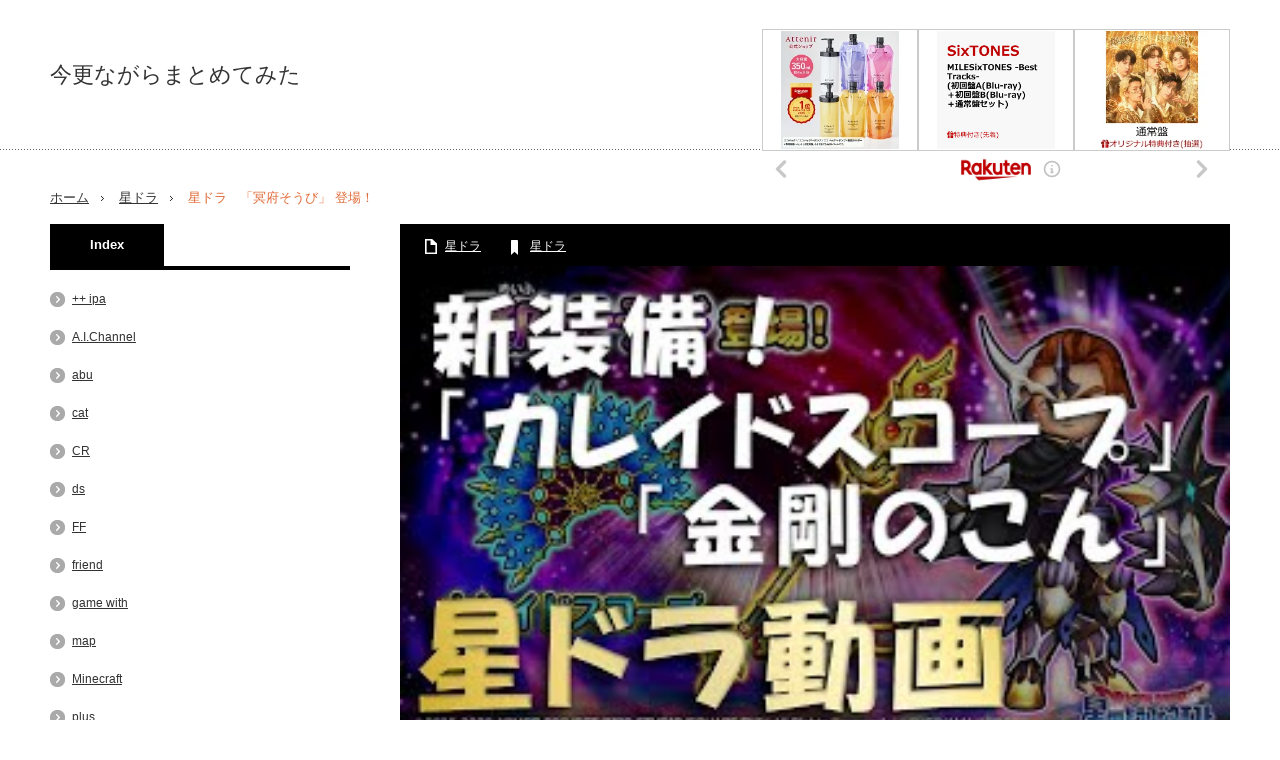

--- FILE ---
content_type: text/html; charset=UTF-8
request_url: https://twittertubu.com/17321.html
body_size: 13151
content:
<!DOCTYPE html>
<html class="pc" lang="ja">
<head>
<meta charset="UTF-8">
<!--[if IE]><meta http-equiv="X-UA-Compatible" content="IE=edge,chrome=1"><![endif]-->
<meta name="viewport" content="width=device-width,initial-scale=1.0">
<title>星ドラ　「冥府そうび」 登場！ | 今更ながらまとめてみた</title>
<meta name="description" content="https://www.youtube.com/embed/ksD_8VXWg-0冥府そうびの登場です！ 防具の性能が気になりますね！ ーーーーーーーーーーーーーーーーーーーーーーーーー いつも「よしゅまる」動画を見...関連ツイート...">
<link rel="pingback" href="https://twittertubu.com/wp/xmlrpc.php">

<!-- All in One SEO Pack 2.12 by Michael Torbert of Semper Fi Web Design[237,273] -->
<link rel="canonical" href="https://twittertubu.com/17321.html" />
<!-- /all in one seo pack -->
<link rel='dns-prefetch' href='//webfonts.xserver.jp' />
<link rel='dns-prefetch' href='//s.w.org' />
<link rel="alternate" type="application/rss+xml" title="今更ながらまとめてみた &raquo; フィード" href="https://twittertubu.com/feed" />
<link rel="alternate" type="application/rss+xml" title="今更ながらまとめてみた &raquo; コメントフィード" href="https://twittertubu.com/comments/feed" />
<link rel="alternate" type="application/rss+xml" title="今更ながらまとめてみた &raquo; 星ドラ　「冥府そうび」 登場！ のコメントのフィード" href="https://twittertubu.com/17321.html/feed" />
		<script type="text/javascript">
			window._wpemojiSettings = {"baseUrl":"https:\/\/s.w.org\/images\/core\/emoji\/11\/72x72\/","ext":".png","svgUrl":"https:\/\/s.w.org\/images\/core\/emoji\/11\/svg\/","svgExt":".svg","source":{"concatemoji":"https:\/\/twittertubu.com\/wp\/wp-includes\/js\/wp-emoji-release.min.js?ver=4.9.26"}};
			!function(e,a,t){var n,r,o,i=a.createElement("canvas"),p=i.getContext&&i.getContext("2d");function s(e,t){var a=String.fromCharCode;p.clearRect(0,0,i.width,i.height),p.fillText(a.apply(this,e),0,0);e=i.toDataURL();return p.clearRect(0,0,i.width,i.height),p.fillText(a.apply(this,t),0,0),e===i.toDataURL()}function c(e){var t=a.createElement("script");t.src=e,t.defer=t.type="text/javascript",a.getElementsByTagName("head")[0].appendChild(t)}for(o=Array("flag","emoji"),t.supports={everything:!0,everythingExceptFlag:!0},r=0;r<o.length;r++)t.supports[o[r]]=function(e){if(!p||!p.fillText)return!1;switch(p.textBaseline="top",p.font="600 32px Arial",e){case"flag":return s([55356,56826,55356,56819],[55356,56826,8203,55356,56819])?!1:!s([55356,57332,56128,56423,56128,56418,56128,56421,56128,56430,56128,56423,56128,56447],[55356,57332,8203,56128,56423,8203,56128,56418,8203,56128,56421,8203,56128,56430,8203,56128,56423,8203,56128,56447]);case"emoji":return!s([55358,56760,9792,65039],[55358,56760,8203,9792,65039])}return!1}(o[r]),t.supports.everything=t.supports.everything&&t.supports[o[r]],"flag"!==o[r]&&(t.supports.everythingExceptFlag=t.supports.everythingExceptFlag&&t.supports[o[r]]);t.supports.everythingExceptFlag=t.supports.everythingExceptFlag&&!t.supports.flag,t.DOMReady=!1,t.readyCallback=function(){t.DOMReady=!0},t.supports.everything||(n=function(){t.readyCallback()},a.addEventListener?(a.addEventListener("DOMContentLoaded",n,!1),e.addEventListener("load",n,!1)):(e.attachEvent("onload",n),a.attachEvent("onreadystatechange",function(){"complete"===a.readyState&&t.readyCallback()})),(n=t.source||{}).concatemoji?c(n.concatemoji):n.wpemoji&&n.twemoji&&(c(n.twemoji),c(n.wpemoji)))}(window,document,window._wpemojiSettings);
		</script>
		<style type="text/css">
img.wp-smiley,
img.emoji {
	display: inline !important;
	border: none !important;
	box-shadow: none !important;
	height: 1em !important;
	width: 1em !important;
	margin: 0 .07em !important;
	vertical-align: -0.1em !important;
	background: none !important;
	padding: 0 !important;
}
</style>
<link rel='stylesheet' id='style-css'  href='https://twittertubu.com/wp/wp-content/themes/innovate_hack_tcd025/style.css?ver=3.3' type='text/css' media='screen' />
<link rel='stylesheet' id='contact-form-7-css'  href='https://twittertubu.com/wp/wp-content/plugins/contact-form-7/includes/css/styles.css?ver=5.1.1' type='text/css' media='all' />
<script type='text/javascript' src='https://twittertubu.com/wp/wp-includes/js/jquery/jquery.js?ver=1.12.4'></script>
<script type='text/javascript' src='https://twittertubu.com/wp/wp-includes/js/jquery/jquery-migrate.min.js?ver=1.4.1'></script>
<script type='text/javascript' src='//webfonts.xserver.jp/js/xserver.js?ver=1.1.1'></script>
<link rel='https://api.w.org/' href='https://twittertubu.com/wp-json/' />
<link rel='shortlink' href='https://twittertubu.com/?p=17321' />
<link rel="alternate" type="application/json+oembed" href="https://twittertubu.com/wp-json/oembed/1.0/embed?url=https%3A%2F%2Ftwittertubu.com%2F17321.html" />
<link rel="alternate" type="text/xml+oembed" href="https://twittertubu.com/wp-json/oembed/1.0/embed?url=https%3A%2F%2Ftwittertubu.com%2F17321.html&#038;format=xml" />
<!-- Favicon Rotator -->
<!-- End Favicon Rotator -->

<script src="https://twittertubu.com/wp/wp-content/themes/innovate_hack_tcd025/js/modernizr.js?ver=3.3"></script>
<script src="https://twittertubu.com/wp/wp-content/themes/innovate_hack_tcd025/js/jscript.js?ver=3.3"></script>

<link rel="stylesheet" media="screen and (max-width:671px)" href="https://twittertubu.com/wp/wp-content/themes/innovate_hack_tcd025/responsive.css?ver=3.3">

<link rel="stylesheet" href="https://twittertubu.com/wp/wp-content/themes/innovate_hack_tcd025/japanese.css?ver=3.3">

<!--[if lt IE 9]>
<script src="https://twittertubu.com/wp/wp-content/themes/innovate_hack_tcd025/js/html5.js?ver=3.3"></script>
<![endif]-->

<style type="text/css">

body { font-size:14px; }


a:hover, #header_button li a:hover, #header_button li a.active, #header_menu li a:hover, #copyright_area a:hover, #bread_crumb .last, .styled_post_list1 li a:hover, .post_meta a:hover
 { color:#E06936; }

.design_date, #load_post a:hover, #header_category_list, #header_tag_list, #header_button li#category_button a:before, #header_button li#recommend_button a:before, #header_button li#tag_button a:before, #header_button li#misc_button a:before, #header_recommend_list a:before, #header_misc_list a:before,
 .pc #global_menu ul a:hover, .pc #global_menu ul ul a:hover, #post_list_tab li a:hover, #return_top a:hover, #wp-calendar td a:hover, #wp-calendar #prev a:hover, #wp-calendar #next a:hover, .widget_search #search-btn input:hover, .widget_search #searchsubmit:hover,
  #related_post .image:hover img, #submit_comment:hover, #post_pagination a:hover, #post_pagination p, .tcdw_category_list_widget a:hover, .mobile #global_menu ul a:hover, a.menu_button:hover, #load_post a:hover, #footer_social_link li a:hover, .author_info_link:hover, .author_info .author_social_link li.author_link a:hover
   { background-color:#E06936; }

#comment_textarea textarea:focus, #guest_info input:focus, .single_headline, #related_post .image:hover img, .post_list .image:hover img, .styled_post_list1 .image:hover img
 { border-color:#E06936; }


</style>




<style type="text/css"></style></head>
<body class="post-template-default single single-post postid-17321 single-format-standard">

 <!-- global menu -->
 
 <div id="header">
  <div id="header_inner">

   <!-- logo -->
   <div id='logo_text'>
<h1 id="logo"><a href="https://twittertubu.com/">今更ながらまとめてみた</a></h1>
</div>

   <!-- banner1 -->
         <div id="header_banner1">
         <script type="text/javascript">rakuten_design="slide";rakuten_affiliateId="08ce17cb.922e079c.08ce17ce.bcfdc88c";rakuten_items="ctsmatch";rakuten_genreId="0";rakuten_size="468x160";rakuten_target="_blank";rakuten_theme="gray";rakuten_border="off";rakuten_auto_mode="on";rakuten_genre_title="off";rakuten_recommend="on";rakuten_ts="1543563456542";</script><script type="text/javascript" src="https://xml.affiliate.rakuten.co.jp/widget/js/rakuten_widget.js"></script>       </div>
      
  </div><!-- END #header_inner -->
 </div><!-- END #header -->

 <!-- tagline -->
 <div id="header_bottom">
    <ul id="bread_crumb" class="clearfix">
 <li class="home"><a href="https://twittertubu.com/"><span>ホーム</span></a></li>

 <li><a href="https://twittertubu.com/category/%e6%98%9f%e3%83%89%e3%83%a9" rel="category tag">星ドラ</a></li>
 <li class="last">星ドラ　「冥府そうび」 登場！</li>

</ul>   </div>

 <div id="contents" class="clearfix">
<div id="main_col">

 <div id="main_contents" class="clearfix">

  
  <ul class="post_meta clearfix">
      <li class="post_category"><a href="https://twittertubu.com/category/%e6%98%9f%e3%83%89%e3%83%a9" rel="category tag">星ドラ</a></li>   <li class="post_tag"><a href="https://twittertubu.com/tag/%e6%98%9f%e3%83%89%e3%83%a9" rel="tag">星ドラ</a></li>        </ul>

  <div class="post_image"><img width="320" height="180" src="https://twittertubu.com/wp/wp-content/uploads/2020/07/mqdefault-192.jpg" class="attachment-size3 size-size3 wp-post-image" alt="" srcset="https://twittertubu.com/wp/wp-content/uploads/2020/07/mqdefault-192.jpg 320w, https://twittertubu.com/wp/wp-content/uploads/2020/07/mqdefault-192-300x169.jpg 300w" sizes="(max-width: 320px) 100vw, 320px" /></div>
  <h2 class="post_title">星ドラ　「冥府そうび」 登場！</h2>
  <div class="post_content clearfix">
  <!-- sns button top -->
      <div class="mb30">
<!--Type1-->

<div id="share_top1">

 

<div class="sns">
<ul class="type1 clearfix">
<!--Twitterボタン-->
<li class="twitter">
<a href="http://twitter.com/share?text=%E6%98%9F%E3%83%89%E3%83%A9%E3%80%80%E3%80%8C%E5%86%A5%E5%BA%9C%E3%81%9D%E3%81%86%E3%81%B3%E3%80%8D+%E7%99%BB%E5%A0%B4%EF%BC%81&url=https%3A%2F%2Ftwittertubu.com%2F17321.html&via=&tw_p=tweetbutton&related=" onclick="javascript:window.open(this.href, '', 'menubar=no,toolbar=no,resizable=yes,scrollbars=yes,height=400,width=600');return false;"><i class="icon-twitter"></i><span class="ttl">Tweet</span><span class="share-count"></span></a></li>

<!--Facebookボタン-->
<li class="facebook">
<a href="//www.facebook.com/sharer/sharer.php?u=https://twittertubu.com/17321.html&amp;t=%E6%98%9F%E3%83%89%E3%83%A9%E3%80%80%E3%80%8C%E5%86%A5%E5%BA%9C%E3%81%9D%E3%81%86%E3%81%B3%E3%80%8D+%E7%99%BB%E5%A0%B4%EF%BC%81" class="facebook-btn-icon-link" target="blank" rel="nofollow"><i class="icon-facebook"></i><span class="ttl">Share</span><span class="share-count"></span></a></li>

<!--Google+ボタン-->
<li class="googleplus">
<a href="https://plus.google.com/share?url=https%3A%2F%2Ftwittertubu.com%2F17321.html" onclick="javascript:window.open(this.href, '', 'menubar=no,toolbar=no,resizable=yes,scrollbars=yes,height=600,width=500');return false;"><i class="icon-google-plus"></i><span class="ttl">+1</span><span class="share-count"></span></a></li>

<!--Hatebuボタン-->
<li class="hatebu">
<a href="http://b.hatena.ne.jp/add?mode=confirm&url=https%3A%2F%2Ftwittertubu.com%2F17321.html" onclick="javascript:window.open(this.href, '', 'menubar=no,toolbar=no,resizable=yes,scrollbars=yes,height=400,width=510');return false;" ><i class="icon-hatebu"></i><span class="ttl">Hatena</span><span class="share-count"></span></a></li>

<!--Pocketボタン-->
<li class="pocket">
<a href="http://getpocket.com/edit?url=https%3A%2F%2Ftwittertubu.com%2F17321.html&title=%E6%98%9F%E3%83%89%E3%83%A9%E3%80%80%E3%80%8C%E5%86%A5%E5%BA%9C%E3%81%9D%E3%81%86%E3%81%B3%E3%80%8D+%E7%99%BB%E5%A0%B4%EF%BC%81" target="blank"><i class="icon-pocket"></i><span class="ttl">Pocket</span><span class="share-count"></span></a></li>

<!--RSSボタン-->
<li class="rss">
<a href="https://twittertubu.com/feed" target="blank"><i class="icon-rss"></i><span class="ttl">RSS</span></a></li>

<!--Feedlyボタン-->
<li class="feedly">
<a href="http://feedly.com/index.html#subscription%2Ffeed%2Fhttps://twittertubu.com/feed" target="blank"><i class="icon-feedly"></i><span class="ttl">feedly</span><span class="share-count"></span></a></li>

<!--Pinterestボタン-->
<li class="pinterest">
<a rel="nofollow" target="_blank" href="https://www.pinterest.com/pin/create/button/?url=https%3A%2F%2Ftwittertubu.com%2F17321.html&media=https://twittertubu.com/wp/wp-content/uploads/2020/07/mqdefault-192.jpg&description=%E6%98%9F%E3%83%89%E3%83%A9%E3%80%80%E3%80%8C%E5%86%A5%E5%BA%9C%E3%81%9D%E3%81%86%E3%81%B3%E3%80%8D+%E7%99%BB%E5%A0%B4%EF%BC%81"><i class="icon-pinterest"></i><span class="ttl">Pin&nbsp;it</span></a></li>

</ul>
</div>

</div>


<!--Type2-->

<!--Type3-->

<!--Type4-->

<!--Type5-->
</div>
     <!-- /sns button top -->
   <!-- adman_adcode_beginning --><script type="text/javascript">rakuten_design="slide";rakuten_affiliateId="08ce17cb.922e079c.08ce17ce.bcfdc88c";rakuten_items="ctsmatch";rakuten_genreId="0";rakuten_size="468x160";rakuten_target="_blank";rakuten_theme="gray";rakuten_border="off";rakuten_auto_mode="on";rakuten_genre_title="off";rakuten_recommend="on";rakuten_ts="1543794719189";</script><script type="text/javascript" src="https://xml.affiliate.rakuten.co.jp/widget/js/rakuten_widget.js"></script><!-- /adman_adcode_beginning --><div><img style="width:1px;height:1px" src="https://img.youtube.com/vi/ksD_8VXWg-0/mqdefault.jpg"></div>
<p><iframe width="500" height="281" src="https://www.youtube.com/embed/ksD_8VXWg-0?feature=oembed" frameborder="0" allow="accelerometer; autoplay; encrypted-media; gyroscope; picture-in-picture" allowfullscreen></iframe></p>
<div>冥府そうびの登場です！ 防具の性能が気になりますね！ ーーーーーーーーーーーーーーーーーーーーーーーーー いつも「よしゅまる」動画を見&#8230;</div>
<div>
<h2>関連ツイート</h2>
<div>
<blockquote class="twitter-tweet" data-width="500" data-dnt="true">
<p lang="ja" dir="ltr">星ドラとかライバルズの時はみんなそっち行ってしまうん？みたいな不安あったけど今回はなんとも思わないしそっち行きたかったら行っといでくらいの圧倒的余裕がある感ある。</p>
<p>&mdash; ent@不死騎団 (@ent_dqmsl) <a href="https://twitter.com/ent_dqmsl/status/1283786497863237632?ref_src=twsrc%5Etfw">July 16, 2020</a></p></blockquote>
<p><script async src="https://platform.twitter.com/widgets.js" charset="utf-8"></script></p>
<blockquote class="twitter-tweet" data-width="500" data-dnt="true">
<p lang="ja" dir="ltr">雑談15分と言っときながらバリバリ1時間半星ドラしとるやん！と思うね‥話が違うでしょうよ‥後タイトル画面にBAR雑談15分ときっちり書いておるよ。 <a href="https://t.co/2WSqzDkXrq">pic.twitter.com/2WSqzDkXrq</a></p>
<p>&mdash; けんと (@kento_poke_hosi) <a href="https://twitter.com/kento_poke_hosi/status/1283921180844425216?ref_src=twsrc%5Etfw">July 17, 2020</a></p></blockquote>
<p><script async src="https://platform.twitter.com/widgets.js" charset="utf-8"></script><br />
https://twitter.com/2020113purin/status/1283919967243530240</p>
<blockquote class="twitter-tweet" data-width="500" data-dnt="true">
<p lang="ja" dir="ltr">俺は最初からやらんよ<br />ついでに星ドラもイベントが多すぎるくらいなら考えてはいる<br />体調面で免疫力が下がっているのか、結膜炎にあらたにかかってしまったよ<br />目が真っ赤になって目やにだらけになっている</p>
<p>&mdash; 鳶の子＠星ドラ (@tonbinoko) <a href="https://twitter.com/tonbinoko/status/1283919944904634368?ref_src=twsrc%5Etfw">July 17, 2020</a></p></blockquote>
<p><script async src="https://platform.twitter.com/widgets.js" charset="utf-8"></script></p>
<blockquote class="twitter-tweet" data-width="500" data-dnt="true">
<p lang="ja" dir="ltr">続いて本日17時に星ドラYouTubeをアップ予定です✨<br />【星ドラ】ときのおうしゃく狙いガチャ30連！！ステップアップ？！余裕っしょ！！（現実逃避）【アナゴ マスオ 声真似】<a href="https://t.co/7DCTVk5qbo">https://t.co/7DCTVk5qbo</a><a href="https://twitter.com/hashtag/%E6%98%9F%E3%83%89%E3%83%A9?src=hash&amp;ref_src=twsrc%5Etfw">#星ドラ</a><a href="https://twitter.com/hashtag/%E5%A3%B0%E7%9C%9F%E4%BC%BC?src=hash&amp;ref_src=twsrc%5Etfw">#声真似</a></p>
<p>&mdash; 心理学研究家☆YHO太朗☆ (@yhotarou_shinri) <a href="https://twitter.com/yhotarou_shinri/status/1283916206114668544?ref_src=twsrc%5Etfw">July 17, 2020</a></p></blockquote>
<p><script async src="https://platform.twitter.com/widgets.js" charset="utf-8"></script><br />
https://twitter.com/ponko2boon/status/1283909018017136640<br />
https://twitter.com/tRoFAbg847d9KRL/status/1283907291998121987<br />
https://twitter.com/ruuruu0819/status/1283905098087673857</p>
<blockquote class="twitter-tweet" data-width="500" data-dnt="true">
<p lang="ja" dir="ltr">サザエさんのアナゴさんの声真似で実況してる星ドラ動画を面白くて毎日見てます<br />タクトはどんなYouTuberが出てくるのか楽しみです(*^^*)</p>
<p>&mdash; ヒルツ (@SsDDNKABKq7hMFa) <a href="https://twitter.com/SsDDNKABKq7hMFa/status/1283904804272521216?ref_src=twsrc%5Etfw">July 16, 2020</a></p></blockquote>
<p><script async src="https://platform.twitter.com/widgets.js" charset="utf-8"></script></p>
<blockquote class="twitter-tweet" data-width="500" data-dnt="true">
<p lang="ja" dir="ltr">(っ´ω`c)ﾏｯ 星ドラ 金ウルいきたい！！  <a href="https://twitter.com/hashtag/%E6%98%9F%E3%83%89%E3%83%A9?src=hash&amp;ref_src=twsrc%5Etfw">#星ドラ</a>  <a href="https://twitter.com/hashtag/%E3%83%9F%E3%83%A9%E3%83%86%E3%82%A3%E3%83%96?src=hash&amp;ref_src=twsrc%5Etfw">#ミラティブ</a> で <a href="https://twitter.com/hashtag/%E9%85%8D%E4%BF%A1?src=hash&amp;ref_src=twsrc%5Etfw">#配信</a> 中！  <a href="https://t.co/RHzNWMk1ZL">https://t.co/RHzNWMk1ZL</a></p>
<p>&mdash; ピピ@星ドラ (@toppchaps202) <a href="https://twitter.com/toppchaps202/status/1283903039762386944?ref_src=twsrc%5Etfw">July 16, 2020</a></p></blockquote>
<p><script async src="https://platform.twitter.com/widgets.js" charset="utf-8"></script><br />
https://twitter.com/CannelToto/status/1283901028505550848
</div>
</div>
<!-- adman_adcode_after --><script type="text/javascript">rakuten_design="slide";rakuten_affiliateId="08ce17cb.922e079c.08ce17ce.bcfdc88c";rakuten_items="ctsmatch";rakuten_genreId="0";rakuten_size="468x160";rakuten_target="_blank";rakuten_theme="gray";rakuten_border="off";rakuten_auto_mode="on";rakuten_genre_title="off";rakuten_recommend="on";rakuten_ts="1543794719189";</script><script type="text/javascript" src="https://xml.affiliate.rakuten.co.jp/widget/js/rakuten_widget.js"></script><!-- /adman_adcode_after -->  <!-- sns button bottom -->
      <div class="mb40">
<!--Type1-->

<div id="share_top1">

 

<div class="sns">
<ul class="type1 clearfix">
<!--Twitterボタン-->
<li class="twitter">
<a href="http://twitter.com/share?text=%E6%98%9F%E3%83%89%E3%83%A9%E3%80%80%E3%80%8C%E5%86%A5%E5%BA%9C%E3%81%9D%E3%81%86%E3%81%B3%E3%80%8D+%E7%99%BB%E5%A0%B4%EF%BC%81&url=https%3A%2F%2Ftwittertubu.com%2F17321.html&via=&tw_p=tweetbutton&related=" onclick="javascript:window.open(this.href, '', 'menubar=no,toolbar=no,resizable=yes,scrollbars=yes,height=400,width=600');return false;"><i class="icon-twitter"></i><span class="ttl">Tweet</span><span class="share-count"></span></a></li>

<!--Facebookボタン-->
<li class="facebook">
<a href="//www.facebook.com/sharer/sharer.php?u=https://twittertubu.com/17321.html&amp;t=%E6%98%9F%E3%83%89%E3%83%A9%E3%80%80%E3%80%8C%E5%86%A5%E5%BA%9C%E3%81%9D%E3%81%86%E3%81%B3%E3%80%8D+%E7%99%BB%E5%A0%B4%EF%BC%81" class="facebook-btn-icon-link" target="blank" rel="nofollow"><i class="icon-facebook"></i><span class="ttl">Share</span><span class="share-count"></span></a></li>

<!--Google+ボタン-->
<li class="googleplus">
<a href="https://plus.google.com/share?url=https%3A%2F%2Ftwittertubu.com%2F17321.html" onclick="javascript:window.open(this.href, '', 'menubar=no,toolbar=no,resizable=yes,scrollbars=yes,height=600,width=500');return false;"><i class="icon-google-plus"></i><span class="ttl">+1</span><span class="share-count"></span></a></li>

<!--Hatebuボタン-->
<li class="hatebu">
<a href="http://b.hatena.ne.jp/add?mode=confirm&url=https%3A%2F%2Ftwittertubu.com%2F17321.html" onclick="javascript:window.open(this.href, '', 'menubar=no,toolbar=no,resizable=yes,scrollbars=yes,height=400,width=510');return false;" ><i class="icon-hatebu"></i><span class="ttl">Hatena</span><span class="share-count"></span></a></li>

<!--Pocketボタン-->
<li class="pocket">
<a href="http://getpocket.com/edit?url=https%3A%2F%2Ftwittertubu.com%2F17321.html&title=%E6%98%9F%E3%83%89%E3%83%A9%E3%80%80%E3%80%8C%E5%86%A5%E5%BA%9C%E3%81%9D%E3%81%86%E3%81%B3%E3%80%8D+%E7%99%BB%E5%A0%B4%EF%BC%81" target="blank"><i class="icon-pocket"></i><span class="ttl">Pocket</span><span class="share-count"></span></a></li>

<!--RSSボタン-->
<li class="rss">
<a href="https://twittertubu.com/feed" target="blank"><i class="icon-rss"></i><span class="ttl">RSS</span></a></li>

<!--Feedlyボタン-->
<li class="feedly">
<a href="http://feedly.com/index.html#subscription%2Ffeed%2Fhttps://twittertubu.com/feed" target="blank"><i class="icon-feedly"></i><span class="ttl">feedly</span><span class="share-count"></span></a></li>

<!--Pinterestボタン-->
<li class="pinterest">
<a rel="nofollow" target="_blank" href="https://www.pinterest.com/pin/create/button/?url=https%3A%2F%2Ftwittertubu.com%2F17321.html&media=https://twittertubu.com/wp/wp-content/uploads/2020/07/mqdefault-192.jpg&description=%E6%98%9F%E3%83%89%E3%83%A9%E3%80%80%E3%80%8C%E5%86%A5%E5%BA%9C%E3%81%9D%E3%81%86%E3%81%B3%E3%80%8D+%E7%99%BB%E5%A0%B4%EF%BC%81"><i class="icon-pinterest"></i><span class="ttl">Pin&nbsp;it</span></a></li>

</ul>
</div>

</div>


<!--Type2-->

<!--Type3-->

<!--Type4-->

<!--Type5-->
</div>
     <!-- /sns button bottom -->
      <!-- author info -->
     </div>

    <div id="previous_next_post" class="clearfix">
   <p id="previous_post"><a href="https://twittertubu.com/1216.html" rel="prev">デッキ評価お願いします</a></p>
   <p id="next_post"><a href="https://twittertubu.com/17323.html" rel="next">ぱちんこ 劇場版まどか✩︎マギカ ゼブラ柄保留</a></p>
  </div>
  
  
  <div class="clearfix">

    <div id="related_post">
   <h3 class="single_headline">関連記事</h3>
   <ol class="clearfix">
        <li class="clearfix">
     <a class="image" href="https://twittertubu.com/11610.html"><img width="150" height="150" src="https://twittertubu.com/wp/wp-content/uploads/2019/12/mqdefault-82-150x150.jpg" class="attachment-size1 size-size1 wp-post-image" alt="" srcset="https://twittertubu.com/wp/wp-content/uploads/2019/12/mqdefault-82-150x150.jpg 150w, https://twittertubu.com/wp/wp-content/uploads/2019/12/mqdefault-82-120x120.jpg 120w" sizes="(max-width: 150px) 100vw, 150px" /></a>
     <h4 class="title"><a href="https://twittertubu.com/11610.html">星のドラゴンクエスト（星ドラ）このガチャは回すよ！＆オメガさん・…</a></h4>
    </li>
        <li class="clearfix">
     <a class="image" href="https://twittertubu.com/17517.html"><img width="150" height="150" src="https://twittertubu.com/wp/wp-content/uploads/2020/07/mqdefault-283-150x150.jpg" class="attachment-size1 size-size1 wp-post-image" alt="" srcset="https://twittertubu.com/wp/wp-content/uploads/2020/07/mqdefault-283-150x150.jpg 150w, https://twittertubu.com/wp/wp-content/uploads/2020/07/mqdefault-283-120x120.jpg 120w" sizes="(max-width: 150px) 100vw, 150px" /></a>
     <h4 class="title"><a href="https://twittertubu.com/17517.html">【星ドラ】お一人様で魔王ゾーマ討伐！？テンション上げMAX鉄槌！…</a></h4>
    </li>
        <li class="clearfix">
     <a class="image" href="https://twittertubu.com/13507.html"><img width="150" height="150" src="https://twittertubu.com/wp/wp-content/uploads/2020/02/mqdefault-227-150x150.jpg" class="attachment-size1 size-size1 wp-post-image" alt="" srcset="https://twittertubu.com/wp/wp-content/uploads/2020/02/mqdefault-227-150x150.jpg 150w, https://twittertubu.com/wp/wp-content/uploads/2020/02/mqdefault-227-120x120.jpg 120w" sizes="(max-width: 150px) 100vw, 150px" /></a>
     <h4 class="title"><a href="https://twittertubu.com/13507.html">【星ドラ】モンスター闘技場ピサロ戦　無課金こうりゃく</a></h4>
    </li>
        <li class="clearfix">
     <a class="image" href="https://twittertubu.com/18407.html"><img width="150" height="150" src="https://twittertubu.com/wp/wp-content/uploads/2020/08/mqdefault-326-150x150.jpg" class="attachment-size1 size-size1 wp-post-image" alt="" srcset="https://twittertubu.com/wp/wp-content/uploads/2020/08/mqdefault-326-150x150.jpg 150w, https://twittertubu.com/wp/wp-content/uploads/2020/08/mqdefault-326-120x120.jpg 120w" sizes="(max-width: 150px) 100vw, 150px" /></a>
     <h4 class="title"><a href="https://twittertubu.com/18407.html">【星ドラ】大魔王ゼイアンに挑戦！何回も全滅の危機、はたして勝つこ…</a></h4>
    </li>
        <li class="clearfix">
     <a class="image" href="https://twittertubu.com/14394.html"><img width="150" height="150" src="https://twittertubu.com/wp/wp-content/uploads/2020/03/mqdefault-293-150x150.jpg" class="attachment-size1 size-size1 wp-post-image" alt="" srcset="https://twittertubu.com/wp/wp-content/uploads/2020/03/mqdefault-293-150x150.jpg 150w, https://twittertubu.com/wp/wp-content/uploads/2020/03/mqdefault-293-120x120.jpg 120w" sizes="(max-width: 150px) 100vw, 150px" /></a>
     <h4 class="title"><a href="https://twittertubu.com/14394.html">【星ドラ】第１８回　日替わり魔王級『ドルマゲス』【Live配信特…</a></h4>
    </li>
       </ol>
  </div>
    
    <div id="single_recommend_post">
  <h3 class="single_headline">おすすめ記事</h3>
   <ol>
        <li class="clearfix">
     <a class="image" href="https://twittertubu.com/4202.html"><img width="150" height="150" src="https://twittertubu.com/wp/wp-content/uploads/2019/02/mqdefault-286-150x150.jpg" class="attachment-size1 size-size1 wp-post-image" alt="" srcset="https://twittertubu.com/wp/wp-content/uploads/2019/02/mqdefault-286-150x150.jpg 150w, https://twittertubu.com/wp/wp-content/uploads/2019/02/mqdefault-286-120x120.jpg 120w" sizes="(max-width: 150px) 100vw, 150px" /></a>
     <h4 class="title"><a href="https://twittertubu.com/4202.html">【パワプロ サクスペ】SR金丸信二 負けてらんねぇ！(イベント3…</a></h4>
    </li>
        <li class="clearfix">
     <a class="image" href="https://twittertubu.com/4195.html"><img width="150" height="150" src="https://twittertubu.com/wp/wp-content/uploads/2019/02/mqdefault-283-150x150.jpg" class="attachment-size1 size-size1 wp-post-image" alt="" srcset="https://twittertubu.com/wp/wp-content/uploads/2019/02/mqdefault-283-150x150.jpg 150w, https://twittertubu.com/wp/wp-content/uploads/2019/02/mqdefault-283-120x120.jpg 120w" sizes="(max-width: 150px) 100vw, 150px" /></a>
     <h4 class="title"><a href="https://twittertubu.com/4195.html">【アイナナ第４部】第２話 前編【プレイ実況 アイドリッシュセブン…</a></h4>
    </li>
        <li class="clearfix">
     <a class="image" href="https://twittertubu.com/4191.html"><img width="150" height="150" src="https://twittertubu.com/wp/wp-content/uploads/2019/02/mqdefault-281-150x150.jpg" class="attachment-size1 size-size1 wp-post-image" alt="" srcset="https://twittertubu.com/wp/wp-content/uploads/2019/02/mqdefault-281-150x150.jpg 150w, https://twittertubu.com/wp/wp-content/uploads/2019/02/mqdefault-281-120x120.jpg 120w" sizes="(max-width: 150px) 100vw, 150px" /></a>
     <h4 class="title"><a href="https://twittertubu.com/4191.html">【ポケモンGO】色違いパールル即出現！激レア続出！一人だけサーバ…</a></h4>
    </li>
        <li class="clearfix">
     <a class="image" href="https://twittertubu.com/4182.html"><img width="150" height="150" src="https://twittertubu.com/wp/wp-content/uploads/2019/02/mqdefault-277-150x150.jpg" class="attachment-size1 size-size1 wp-post-image" alt="" srcset="https://twittertubu.com/wp/wp-content/uploads/2019/02/mqdefault-277-150x150.jpg 150w, https://twittertubu.com/wp/wp-content/uploads/2019/02/mqdefault-277-120x120.jpg 120w" sizes="(max-width: 150px) 100vw, 150px" /></a>
     <h4 class="title"><a href="https://twittertubu.com/4182.html">2019/02/23【放送初心者】おいらにシャドウバースを教えて…</a></h4>
    </li>
        <li class="clearfix">
     <a class="image" href="https://twittertubu.com/4176.html"><img width="150" height="150" src="https://twittertubu.com/wp/wp-content/uploads/2019/02/mqdefault-274-150x150.jpg" class="attachment-size1 size-size1 wp-post-image" alt="" srcset="https://twittertubu.com/wp/wp-content/uploads/2019/02/mqdefault-274-150x150.jpg 150w, https://twittertubu.com/wp/wp-content/uploads/2019/02/mqdefault-274-120x120.jpg 120w" sizes="(max-width: 150px) 100vw, 150px" /></a>
     <h4 class="title"><a href="https://twittertubu.com/4176.html">【マインクラフト】雑草になってドッキリを仕掛けてみた。</a></h4>
    </li>
       </ol>
  </div>
  
  </div>

  
 </div><!-- END #main_contents -->

</div><!-- END #main_col -->

<div id="side_col">

 
              <div class="side_widget clearfix widget_categories" id="categories-4">
<h3 class="side_headline"><span>Index</span></h3>		<ul>
	<li class="cat-item cat-item-86"><a href="https://twittertubu.com/category/ipa" >++ ipa</a>
</li>
	<li class="cat-item cat-item-6"><a href="https://twittertubu.com/category/a-i-channel" title="A.I.Channel">A.I.Channel</a>
</li>
	<li class="cat-item cat-item-11"><a href="https://twittertubu.com/category/abu" title="abu">abu</a>
</li>
	<li class="cat-item cat-item-121"><a href="https://twittertubu.com/category/cat" title="cat">cat</a>
</li>
	<li class="cat-item cat-item-223"><a href="https://twittertubu.com/category/cr" title="CR">CR</a>
</li>
	<li class="cat-item cat-item-74"><a href="https://twittertubu.com/category/ds" >ds</a>
</li>
	<li class="cat-item cat-item-164"><a href="https://twittertubu.com/category/ff" title="FF">FF</a>
</li>
	<li class="cat-item cat-item-70"><a href="https://twittertubu.com/category/friend" >friend</a>
</li>
	<li class="cat-item cat-item-89"><a href="https://twittertubu.com/category/game-with" >game with</a>
</li>
	<li class="cat-item cat-item-81"><a href="https://twittertubu.com/category/map" >map</a>
</li>
	<li class="cat-item cat-item-5"><a href="https://twittertubu.com/category/minecraft" title="Minecraft">Minecraft</a>
</li>
	<li class="cat-item cat-item-75"><a href="https://twittertubu.com/category/plus" >plus</a>
</li>
	<li class="cat-item cat-item-24"><a href="https://twittertubu.com/category/pockysweets" title="PockySweets">PockySweets</a>
</li>
	<li class="cat-item cat-item-87"><a href="https://twittertubu.com/category/pokego-2" >pokego++ 2</a>
</li>
	<li class="cat-item cat-item-33"><a href="https://twittertubu.com/category/pokemon-go" title="Pokémon GO">Pokémon GO</a>
</li>
	<li class="cat-item cat-item-84"><a href="https://twittertubu.com/category/reddit" >reddit</a>
</li>
	<li class="cat-item cat-item-192"><a href="https://twittertubu.com/category/sankyo" title="SANKYO">SANKYO</a>
</li>
	<li class="cat-item cat-item-63"><a href="https://twittertubu.com/category/wiki" >wiki</a>
</li>
	<li class="cat-item cat-item-69"><a href="https://twittertubu.com/category/youtube" >youtube</a>
</li>
	<li class="cat-item cat-item-76"><a href="https://twittertubu.com/category/youtube-%e5%85%ac%e5%bc%8f" >youtube 公式</a>
</li>
	<li class="cat-item cat-item-79"><a href="https://twittertubu.com/category/youtube-%e5%8b%95%e7%94%bb" >youtube 動画</a>
</li>
	<li class="cat-item cat-item-22"><a href="https://twittertubu.com/category/%e3%81%82%e3%81%8b%e3%81%8c%e3%81%bf%e3%82%93%e3%82%af%e3%83%a9%e3%83%95%e3%83%88" title="あかがみんクラフト">あかがみんクラフト</a>
</li>
	<li class="cat-item cat-item-218"><a href="https://twittertubu.com/category/%e3%81%82%e3%81%97%e3%81%9f%e3%81%ae%e3%82%b8%e3%83%a7%e3%83%bc" title="あしたのジョー">あしたのジョー</a>
</li>
	<li class="cat-item cat-item-138"><a href="https://twittertubu.com/category/%e3%81%86%e3%81%95%e3%81%8e" title="うさぎ">うさぎ</a>
</li>
	<li class="cat-item cat-item-150"><a href="https://twittertubu.com/category/%e3%81%8a%e3%81%86%e3%82%80" title="おうむ">おうむ</a>
</li>
	<li class="cat-item cat-item-127"><a href="https://twittertubu.com/category/%e3%81%8a%e7%96%b2%e3%82%8c%e3%81%95%e3%81%be" title="お疲れさま">お疲れさま</a>
</li>
	<li class="cat-item cat-item-132"><a href="https://twittertubu.com/category/%e3%81%8b%e3%82%8f%e3%81%84%e3%81%84" title="かわいい">かわいい</a>
</li>
	<li class="cat-item cat-item-141"><a href="https://twittertubu.com/category/%e3%81%8b%e3%82%8f%e3%81%86%e3%81%9d" title="かわうそ">かわうそ</a>
</li>
	<li class="cat-item cat-item-7"><a href="https://twittertubu.com/category/%e3%81%90%e3%81%a3%e3%81%a1%e3%81%ae%e9%83%a8%e5%b1%8b" title="ぐっちの部屋">ぐっちの部屋</a>
</li>
	<li class="cat-item cat-item-222"><a href="https://twittertubu.com/category/%e3%81%90%e3%82%8b%e3%81%90%e3%82%8b%e3%83%80%e3%83%bc%e3%83%93%e3%83%bc" title="ぐるぐるダービー">ぐるぐるダービー</a>
</li>
	<li class="cat-item cat-item-143"><a href="https://twittertubu.com/category/%e3%81%93%e3%81%84%e3%81%ac" title="こいぬ">こいぬ</a>
</li>
	<li class="cat-item cat-item-123"><a href="https://twittertubu.com/category/%e3%81%a1%e3%82%85%ef%bd%9e%e3%82%8b" title="ちゅ～る">ちゅ～る</a>
</li>
	<li class="cat-item cat-item-149"><a href="https://twittertubu.com/category/%e3%81%a1%e3%82%93%e3%81%a1%e3%82%89" title="ちんちら">ちんちら</a>
</li>
	<li class="cat-item cat-item-85"><a href="https://twittertubu.com/category/%e3%81%a8%e3%81%af-%e5%ae%9a%e7%be%a9" >とは 定義</a>
</li>
	<li class="cat-item cat-item-73"><a href="https://twittertubu.com/category/%e3%81%a8%e3%81%af%e4%bd%95%e3%81%8b" >とは何か</a>
</li>
	<li class="cat-item cat-item-128"><a href="https://twittertubu.com/category/%e3%81%ab%e3%82%83" title="にゃ">にゃ</a>
</li>
	<li class="cat-item cat-item-130"><a href="https://twittertubu.com/category/%e3%81%ab%e3%82%83%e3%82%93%e3%81%93" title="にゃんこ">にゃんこ</a>
</li>
	<li class="cat-item cat-item-124"><a href="https://twittertubu.com/category/%e3%81%ad%e3%81%93%e3%81%ae%e3%81%8d%e3%82%82%e3%81%a1" title="ねこのきもち">ねこのきもち</a>
</li>
	<li class="cat-item cat-item-139"><a href="https://twittertubu.com/category/%e3%81%af%e3%82%8a%e3%81%ad%e3%81%9a%e3%81%bf" title="はりねずみ">はりねずみ</a>
</li>
	<li class="cat-item cat-item-220"><a href="https://twittertubu.com/category/%e3%81%b1%e3%81%a1%e3%82%93%e3%81%93%e5%8a%87%e5%a0%b4" title="ぱちんこ劇場">ぱちんこ劇場</a>
</li>
	<li class="cat-item cat-item-135"><a href="https://twittertubu.com/category/%e3%81%b3%e3%81%a3%e3%81%8f%e3%82%8a" title="びっくり">びっくり</a>
</li>
	<li class="cat-item cat-item-152"><a href="https://twittertubu.com/category/%e3%81%b5%e3%81%8f%e3%82%8d%e3%81%86" title="ふくろう">ふくろう</a>
</li>
	<li class="cat-item cat-item-2"><a href="https://twittertubu.com/category/%e3%81%ba%e3%81%84%e3%82%93%e3%81%a8%e3%83%81%e3%83%a3%e3%83%b3%e3%83%8d%e3%83%ab%e3%82%a5" title="ぺいんとチャンネルゥ">ぺいんとチャンネルゥ</a>
</li>
	<li class="cat-item cat-item-43"><a href="https://twittertubu.com/category/%e3%81%be%e3%81%84%e3%81%9c%e3%82%93%e3%82%b7%e3%82%b9%e3%82%bf%e3%83%bc%e3%82%ba" title="まいぜんシスターズ">まいぜんシスターズ</a>
</li>
	<li class="cat-item cat-item-58"><a href="https://twittertubu.com/category/%e3%81%be%e3%81%a8%e3%82%81" >まとめ</a>
</li>
	<li class="cat-item cat-item-203"><a href="https://twittertubu.com/category/%e3%81%be%e3%81%a9%e3%83%9e%e3%82%ae" title="まどマギ">まどマギ</a>
</li>
	<li class="cat-item cat-item-154"><a href="https://twittertubu.com/category/%e3%81%bf%e3%81%bf%e3%81%9a%e3%81%8f" title="みみずく">みみずく</a>
</li>
	<li class="cat-item cat-item-155"><a href="https://twittertubu.com/category/%e3%82%82%e3%82%82%e3%82%93%e3%81%8c" title="ももんが">ももんが</a>
</li>
	<li class="cat-item cat-item-196"><a href="https://twittertubu.com/category/%e3%82%84%e3%82%81%e6%99%82" title="やめ時">やめ時</a>
</li>
	<li class="cat-item cat-item-157"><a href="https://twittertubu.com/category/%e3%82%8a%e3%81%99" title="りす">りす</a>
</li>
	<li class="cat-item cat-item-32"><a href="https://twittertubu.com/category/%e3%82%a2%e3%82%a4%e3%83%89%e3%83%aa%e3%83%83%e3%82%b7%e3%83%a5%e3%82%bb%e3%83%96%e3%83%b3" title="アイドリッシュセブン">アイドリッシュセブン</a>
</li>
	<li class="cat-item cat-item-217"><a href="https://twittertubu.com/category/%e3%82%a2%e3%82%af%e3%82%a8%e3%83%aa%e3%82%aa%e3%83%b3" title="アクエリオン">アクエリオン</a>
</li>
	<li class="cat-item cat-item-185"><a href="https://twittertubu.com/category/%e3%82%a2%e3%82%af%e3%83%ad%e3%82%b9" title="アクロス">アクロス</a>
</li>
	<li class="cat-item cat-item-10"><a href="https://twittertubu.com/category/%e3%82%a2%e3%83%96" title="アブ">アブ</a>
</li>
	<li class="cat-item cat-item-77"><a href="https://twittertubu.com/category/%e3%82%a4%e3%83%99%e3%83%b3%e3%83%88%e6%83%85%e5%a0%b1" >イベント情報</a>
</li>
	<li class="cat-item cat-item-140"><a href="https://twittertubu.com/category/%e3%82%a4%e3%83%b3%e3%82%b3" title="インコ">インコ</a>
</li>
	<li class="cat-item cat-item-151"><a href="https://twittertubu.com/category/%e3%82%aa%e3%82%a6%e3%83%a0" title="オウム">オウム</a>
</li>
	<li class="cat-item cat-item-41"><a href="https://twittertubu.com/category/%e3%82%ab%e3%82%ba%e3%82%b2%e3%83%bc%e3%83%a0%e3%82%ba" title="カズゲームズ">カズゲームズ</a>
</li>
	<li class="cat-item cat-item-122"><a href="https://twittertubu.com/category/%e3%82%ad%e3%83%a3%e3%83%83%e3%83%88" title="キャット">キャット</a>
</li>
	<li class="cat-item cat-item-14"><a href="https://twittertubu.com/category/%e3%82%ad%e3%83%a8%e3%80%82" title="キヨ。">キヨ。</a>
</li>
	<li class="cat-item cat-item-200"><a href="https://twittertubu.com/category/%e3%82%ae%e3%83%ab%e3%83%86%e3%82%a3%e3%82%af%e3%83%a9%e3%82%a6%e3%83%b3" title="ギルティクラウン">ギルティクラウン</a>
</li>
	<li class="cat-item cat-item-165"><a href="https://twittertubu.com/category/%e3%82%b2%e3%83%bc%e3%83%a0" title="ゲーム">ゲーム</a>
</li>
	<li class="cat-item cat-item-21"><a href="https://twittertubu.com/category/%e3%82%b2%e3%83%bc%e3%83%a0%e5%ae%9f%e6%b3%81" title="ゲーム実況">ゲーム実況</a>
</li>
	<li class="cat-item cat-item-214"><a href="https://twittertubu.com/category/%e3%82%b3%e3%82%a4%e3%83%b3%e6%8c%81%e3%81%a1" title="コイン持ち">コイン持ち</a>
</li>
	<li class="cat-item cat-item-190"><a href="https://twittertubu.com/category/%e3%82%b5%e3%83%9f%e3%83%bc" title="サミー">サミー</a>
</li>
	<li class="cat-item cat-item-67"><a href="https://twittertubu.com/category/%e3%82%b5%e3%83%bc%e3%83%93%e3%82%b9%e7%b5%82%e4%ba%86" >サービス終了</a>
</li>
	<li class="cat-item cat-item-28"><a href="https://twittertubu.com/category/%e3%82%b7%e3%83%a3%e3%83%89%e3%82%a6%e3%83%90%e3%83%bc%e3%82%b9" title="シャドウバース">シャドウバース</a>
</li>
	<li class="cat-item cat-item-59"><a href="https://twittertubu.com/category/%e3%82%b9%e3%82%a4%e3%83%83%e3%83%81" >スイッチ</a>
</li>
	<li class="cat-item cat-item-171"><a href="https://twittertubu.com/category/%e3%82%b9%e3%83%9e%e3%83%96%e3%83%a9" title="スマブラ">スマブラ</a>
</li>
	<li class="cat-item cat-item-181"><a href="https://twittertubu.com/category/%e3%82%be%e3%83%bc%e3%83%b3" title="ゾーン">ゾーン</a>
</li>
	<li class="cat-item cat-item-62"><a href="https://twittertubu.com/category/%e3%83%80%e3%82%a6%e3%83%b3%e3%83%ad%e3%83%bc%e3%83%89" >ダウンロード</a>
</li>
	<li class="cat-item cat-item-148"><a href="https://twittertubu.com/category/%e3%83%81%e3%83%b3%e3%83%81%e3%83%a9" title="チンチラ">チンチラ</a>
</li>
	<li class="cat-item cat-item-71"><a href="https://twittertubu.com/category/%e3%83%86%e3%83%bc%e3%83%9e%e6%9b%b2" >テーマ曲</a>
</li>
	<li class="cat-item cat-item-198"><a href="https://twittertubu.com/category/%e3%83%87%e3%82%a3%e3%82%b9%e3%82%af%e3%82%a2%e3%83%83%e3%83%97" title="ディスクアップ">ディスクアップ</a>
</li>
	<li class="cat-item cat-item-221"><a href="https://twittertubu.com/category/%e3%83%87%e3%82%b8%e3%83%8f%e3%83%8d" title="デジハネ">デジハネ</a>
</li>
	<li class="cat-item cat-item-169"><a href="https://twittertubu.com/category/%e3%83%87%e3%83%93%e3%83%ab%e3%83%a1%e3%82%a4%e3%82%af%e3%83%a9%e3%82%a4" title="デビルメイクライ">デビルメイクライ</a>
</li>
	<li class="cat-item cat-item-163"><a href="https://twittertubu.com/category/%e3%83%89%e3%83%a9%e3%82%af%e3%82%a8" title="ドラクエ">ドラクエ</a>
</li>
	<li class="cat-item cat-item-180"><a href="https://twittertubu.com/category/%e3%83%89%e3%83%b3%e3%81%a1%e3%82%83%e3%82%93" title="ドンちゃん">ドンちゃん</a>
</li>
	<li class="cat-item cat-item-129"><a href="https://twittertubu.com/category/%e3%83%8b%e3%83%a3" title="ニャ">ニャ</a>
</li>
	<li class="cat-item cat-item-126"><a href="https://twittertubu.com/category/%e3%83%8b%e3%83%a3%e3%83%b3%e3%82%b3" title="ニャンコ">ニャンコ</a>
</li>
	<li class="cat-item cat-item-188"><a href="https://twittertubu.com/category/%e3%83%8b%e3%83%a5%e3%83%bc%e3%82%ae%e3%83%b3" title="ニューギン">ニューギン</a>
</li>
	<li class="cat-item cat-item-65"><a href="https://twittertubu.com/category/%e3%83%8b%e3%83%a5%e3%83%bc%e3%82%b9" >ニュース</a>
</li>
	<li class="cat-item cat-item-80"><a href="https://twittertubu.com/category/%e3%83%8d%e3%82%ac" >ネガ</a>
</li>
	<li class="cat-item cat-item-136"><a href="https://twittertubu.com/category/%e3%83%8d%e3%83%83%e3%82%b3" title="ネッコ">ネッコ</a>
</li>
	<li class="cat-item cat-item-186"><a href="https://twittertubu.com/category/%e3%83%8f%e3%83%8a%e3%83%93" title="ハナビ">ハナビ</a>
</li>
	<li class="cat-item cat-item-144"><a href="https://twittertubu.com/category/%e3%83%8f%e3%83%a0%e3%82%b9%e3%82%bf%e3%83%bc" title="ハムスター">ハムスター</a>
</li>
	<li class="cat-item cat-item-13"><a href="https://twittertubu.com/category/%e3%83%90%e3%82%ab%e3%82%b2%e3%83%bc" title="バカゲー">バカゲー</a>
</li>
	<li class="cat-item cat-item-210"><a href="https://twittertubu.com/category/%e3%83%90%e3%82%b8%e3%83%aa%e3%82%b9%e3%82%af" title="バジリスク">バジリスク</a>
</li>
	<li class="cat-item cat-item-133"><a href="https://twittertubu.com/category/%e3%83%90%e3%82%ba%e3%81%a3%e3%81%9f" title="バズった">バズった</a>
</li>
	<li class="cat-item cat-item-204"><a href="https://twittertubu.com/category/%e3%83%90%e3%83%bc%e3%82%b5%e3%82%b9se" title="バーサスSE">バーサスSE</a>
</li>
	<li class="cat-item cat-item-18"><a href="https://twittertubu.com/category/%e3%83%91%e3%82%ba%e3%83%89%e3%83%a9" title="パズドラ">パズドラ</a>
</li>
	<li class="cat-item cat-item-19"><a href="https://twittertubu.com/category/%e3%83%91%e3%82%ba%e3%83%ab%e3%82%a2%e3%83%b3%e3%83%89%e3%83%89%e3%83%a9%e3%82%b4%e3%83%b3%e3%82%ba" title="パズルアンドドラゴンズ">パズルアンドドラゴンズ</a>
</li>
	<li class="cat-item cat-item-173"><a href="https://twittertubu.com/category/%e3%83%91%e3%83%81%e3%82%b9%e3%83%ad" title="パチスロ">パチスロ</a>
</li>
	<li class="cat-item cat-item-172"><a href="https://twittertubu.com/category/%e3%83%91%e3%83%81%e3%83%b3%e3%82%b3" title="パチンコ">パチンコ</a>
</li>
	<li class="cat-item cat-item-30"><a href="https://twittertubu.com/category/%e3%83%91%e3%83%af%e3%83%97%e3%83%ad" title="パワプロ">パワプロ</a>
</li>
	<li class="cat-item cat-item-184"><a href="https://twittertubu.com/category/%e3%83%93%e3%83%83%e3%82%b0" title="ビッグ">ビッグ</a>
</li>
	<li class="cat-item cat-item-191"><a href="https://twittertubu.com/category/%e3%83%95%e3%82%a3%e3%83%bc%e3%83%90%e3%83%bc" title="フィーバー">フィーバー</a>
</li>
	<li class="cat-item cat-item-147"><a href="https://twittertubu.com/category/%e3%83%95%e3%82%a7%e3%83%ac%e3%83%83%e3%83%88" title="フェレット">フェレット</a>
</li>
	<li class="cat-item cat-item-68"><a href="https://twittertubu.com/category/%e3%83%97%e3%83%a9%e3%82%b9" >プラス</a>
</li>
	<li class="cat-item cat-item-91"><a href="https://twittertubu.com/category/%e3%83%97%e3%83%a9%e3%82%b9-%e4%be%a1%e6%a0%bc" >プラス 価格</a>
</li>
	<li class="cat-item cat-item-168"><a href="https://twittertubu.com/category/%e3%83%97%e3%83%ac%e3%82%b9%e3%83%86" title="プレステ">プレステ</a>
</li>
	<li class="cat-item cat-item-219"><a href="https://twittertubu.com/category/%e3%83%99%e3%83%ab%e3%82%b5%e3%82%a4%e3%83%a6%e3%81%ae%e3%81%b0%e3%82%89" title="ベルサイユのばら">ベルサイユのばら</a>
</li>
	<li class="cat-item cat-item-137"><a href="https://twittertubu.com/category/%e3%83%9a%e3%83%83%e3%83%88" title="ペット">ペット</a>
</li>
	<li class="cat-item cat-item-9"><a href="https://twittertubu.com/category/%e3%83%9b%e3%83%a9%e3%83%95%e3%82%ad%e3%83%b3" title="ホラフキン">ホラフキン</a>
</li>
	<li class="cat-item cat-item-182"><a href="https://twittertubu.com/category/%e3%83%9c%e3%83%bc%e3%83%8a%e3%82%b9" title="ボーナス">ボーナス</a>
</li>
	<li class="cat-item cat-item-35"><a href="https://twittertubu.com/category/%e3%83%9d%e3%82%b1%e3%82%b4%e3%83%bc" title="ポケゴー">ポケゴー</a>
</li>
	<li class="cat-item cat-item-37"><a href="https://twittertubu.com/category/%e3%83%9d%e3%82%b1%e3%83%83%e3%83%88%e3%83%a2%e3%83%b3%e3%82%b9%e3%82%bf%e3%83%bc" title="ポケットモンスター">ポケットモンスター</a>
</li>
	<li class="cat-item cat-item-36"><a href="https://twittertubu.com/category/%e3%83%9d%e3%82%b1%e3%83%a2%e3%83%b3" title="ポケモン">ポケモン</a>
</li>
	<li class="cat-item cat-item-34"><a href="https://twittertubu.com/category/%e3%83%9d%e3%82%b1%e3%83%a2%e3%83%b3%e3%82%b4%e3%83%bc" title="ポケモンゴー">ポケモンゴー</a>
</li>
	<li class="cat-item cat-item-23"><a href="https://twittertubu.com/category/%e3%83%9d%e3%83%83%e3%82%ad%e3%83%bc" title="ポッキー">ポッキー</a>
</li>
	<li class="cat-item cat-item-159"><a href="https://twittertubu.com/category/%e3%83%9e%e3%82%a4%e3%82%af%e3%83%a9" title="マイクラ">マイクラ</a>
</li>
	<li class="cat-item cat-item-206"><a href="https://twittertubu.com/category/%e3%83%9e%e3%82%a4%e3%82%b8%e3%83%a3%e3%82%b0%e3%83%a9%e3%83%bc" title="マイジャグラー">マイジャグラー</a>
</li>
	<li class="cat-item cat-item-3"><a href="https://twittertubu.com/category/%e3%83%9e%e3%82%a4%e3%83%b3%e3%82%af%e3%83%a9%e3%83%95%e3%82%bf%e3%83%bc%e3%81%ae%e6%97%a5%e5%b8%b8" title="マインクラフターの日常">マインクラフターの日常</a>
</li>
	<li class="cat-item cat-item-4"><a href="https://twittertubu.com/category/%e3%83%9e%e3%82%a4%e3%83%b3%e3%82%af%e3%83%a9%e3%83%95%e3%83%88" title="マインクラフト">マインクラフト</a>
</li>
	<li class="cat-item cat-item-17"><a href="https://twittertubu.com/category/%e3%83%9e%e3%83%83%e3%82%af%e3%82%b9%e3%82%80%e3%82%89%e3%81%84" title="マックスむらい">マックスむらい</a>
</li>
	<li class="cat-item cat-item-82"><a href="https://twittertubu.com/category/%e3%83%9e%e3%83%8d%e3%82%b8%e3%83%a1%e3%83%b3%e3%83%88%e3%81%a8%e3%81%af" >マネジメントとは</a>
</li>
	<li class="cat-item cat-item-12"><a href="https://twittertubu.com/category/%e3%83%9e%e3%83%aa%e3%82%aa%e3%83%a1%e3%83%bc%e3%82%ab%e3%83%bc" title="マリオメーカー">マリオメーカー</a>
</li>
	<li class="cat-item cat-item-153"><a href="https://twittertubu.com/category/%e3%83%9f%e3%83%9f%e3%82%ba%e3%82%af" title="ミミズク">ミミズク</a>
</li>
	<li class="cat-item cat-item-83"><a href="https://twittertubu.com/category/%e3%83%9f%e3%83%a5%e3%83%bc" >ミュー</a>
</li>
	<li class="cat-item cat-item-8"><a href="https://twittertubu.com/category/%e3%83%9f%e3%83%a9%e3%82%af%e3%83%ab%e3%81%90%e3%81%a3%e3%81%a1" title="ミラクルぐっち">ミラクルぐっち</a>
</li>
	<li class="cat-item cat-item-207"><a href="https://twittertubu.com/category/%e3%83%9f%e3%83%aa%e3%82%aa%e3%83%b3%e3%82%b4%e3%83%83%e3%83%89" title="ミリオンゴッド">ミリオンゴッド</a>
</li>
	<li class="cat-item cat-item-161"><a href="https://twittertubu.com/category/%e3%83%a1%e3%82%bf%e3%83%ab%e3%82%ae%e3%82%a2" title="メタルギア">メタルギア</a>
</li>
	<li class="cat-item cat-item-27"><a href="https://twittertubu.com/category/%e3%83%a1%e3%82%bf%e3%83%ab%e3%82%ae%e3%82%a2%e3%82%bd%e3%83%aa%e3%83%83%e3%83%89" title="メタルギアソリッド">メタルギアソリッド</a>
</li>
	<li class="cat-item cat-item-145"><a href="https://twittertubu.com/category/%e3%83%a2%e3%83%ab%e3%83%a2%e3%83%83%e3%83%88" title="モルモット">モルモット</a>
</li>
	<li class="cat-item cat-item-39"><a href="https://twittertubu.com/category/%e3%83%a2%e3%83%b3%e3%82%b9%e3%82%bf%e3%83%bc%e3%82%b9%e3%83%88%e3%83%a9%e3%82%a4%e3%82%af" title="モンスターストライク">モンスターストライク</a>
</li>
	<li class="cat-item cat-item-209"><a href="https://twittertubu.com/category/%e3%83%a2%e3%83%b3%e3%82%b9%e3%82%bf%e3%83%bc%e3%83%8f%e3%83%b3%e3%82%bf%e3%83%bc" title="モンスターハンター">モンスターハンター</a>
</li>
	<li class="cat-item cat-item-29"><a href="https://twittertubu.com/category/%e3%83%a2%e3%83%b3%e3%82%b9%e3%83%88" title="モンスト">モンスト</a>
</li>
	<li class="cat-item cat-item-146"><a href="https://twittertubu.com/category/%e3%83%a9%e3%83%93%e3%83%83%e3%83%88" title="ラビット">ラビット</a>
</li>
	<li class="cat-item cat-item-156"><a href="https://twittertubu.com/category/%e3%83%aa%e3%82%b9" title="リス">リス</a>
</li>
	<li class="cat-item cat-item-205"><a href="https://twittertubu.com/category/%e3%83%aa%e3%83%8e" title="リノ">リノ</a>
</li>
	<li class="cat-item cat-item-183"><a href="https://twittertubu.com/category/%e3%83%aa%e3%83%bc%e3%83%81%e7%9b%ae" title="リーチ目">リーチ目</a>
</li>
	<li class="cat-item cat-item-40"><a href="https://twittertubu.com/category/%e3%83%ac%e3%83%88%e3%83%ab%e3%83%88" title="レトルト">レトルト</a>
</li>
	<li class="cat-item cat-item-60"><a href="https://twittertubu.com/category/%e3%83%b4%e3%82%a7%e3%83%ad%e3%82%a2" >ヴェロア</a>
</li>
	<li class="cat-item cat-item-193"><a href="https://twittertubu.com/category/%e4%ba%ac%e6%a5%bd" title="京楽">京楽</a>
</li>
	<li class="cat-item cat-item-26"><a href="https://twittertubu.com/category/%e5%85%84%e8%80%85%e5%bc%9f%e8%80%85" title="兄者弟者">兄者弟者</a>
</li>
	<li class="cat-item cat-item-197"><a href="https://twittertubu.com/category/%e5%88%a4%e5%ae%9a" title="判定">判定</a>
</li>
	<li class="cat-item cat-item-66"><a href="https://twittertubu.com/category/%e5%8b%95%e7%94%bb" >動画</a>
</li>
	<li class="cat-item cat-item-90"><a href="https://twittertubu.com/category/%e5%90%8c%e7%be%a9%e8%aa%9e" >同義語</a>
</li>
	<li class="cat-item cat-item-212"><a href="https://twittertubu.com/category/%e5%92%b2" title="咲">咲</a>
</li>
	<li class="cat-item cat-item-225"><a href="https://twittertubu.com/category/%e5%9b%9e%e8%bb%a2" title="回転">回転</a>
</li>
	<li class="cat-item cat-item-179"><a href="https://twittertubu.com/category/%e5%a4%a7%e5%bd%93%e3%81%9f%e3%82%8a" title="大当たり">大当たり</a>
</li>
	<li class="cat-item cat-item-195"><a href="https://twittertubu.com/category/%e5%a4%a9%e4%ba%95" title="天井">天井</a>
</li>
	<li class="cat-item cat-item-160"><a href="https://twittertubu.com/category/%e5%a4%aa%e9%bc%93%e3%81%ae%e9%81%94%e4%ba%ba" title="太鼓の達人">太鼓の達人</a>
</li>
	<li class="cat-item cat-item-142"><a href="https://twittertubu.com/category/%e5%ad%90%e7%8a%ac" title="子犬">子犬</a>
</li>
	<li class="cat-item cat-item-125"><a href="https://twittertubu.com/category/%e5%ad%90%e7%8c%ab" title="子猫">子猫</a>
</li>
	<li class="cat-item cat-item-166"><a href="https://twittertubu.com/category/%e5%ae%9f%e6%b3%81" title="実況">実況</a>
</li>
	<li class="cat-item cat-item-227"><a href="https://twittertubu.com/category/%e5%af%84%e7%94%9f%e7%8d%a3" title="寄生獣">寄生獣</a>
</li>
	<li class="cat-item cat-item-189"><a href="https://twittertubu.com/category/%e5%b9%b3%e5%92%8c" title="平和">平和</a>
</li>
	<li class="cat-item cat-item-211"><a href="https://twittertubu.com/category/%e5%b9%b3%e5%ae%b6%e7%89%a9%e8%aa%9e" title="平家物語">平家物語</a>
</li>
	<li class="cat-item cat-item-134"><a href="https://twittertubu.com/category/%e5%b9%b8%e3%81%9b" title="幸せ">幸せ</a>
</li>
	<li class="cat-item cat-item-213"><a href="https://twittertubu.com/category/%e5%bf%85%e6%ae%ba%e4%bb%95%e4%ba%8b%e4%ba%ba" title="必殺仕事人">必殺仕事人</a>
</li>
	<li class="cat-item cat-item-88"><a href="https://twittertubu.com/category/%e6%84%8f%e5%91%b3-%e4%bd%bf%e3%81%84%e6%96%b9" >意味 使い方</a>
</li>
	<li class="cat-item cat-item-38"><a href="https://twittertubu.com/category/%e6%94%bb%e7%95%a5" title="攻略">攻略</a>
</li>
	<li class="cat-item cat-item-64"><a href="https://twittertubu.com/category/%e6%97%a5%e6%9c%ac" >日本</a>
</li>
	<li class="cat-item cat-item-167"><a href="https://twittertubu.com/category/%e6%98%9f%e3%83%89%e3%83%a9" title="星ドラ">星ドラ</a>
</li>
	<li class="cat-item cat-item-226"><a href="https://twittertubu.com/category/%e6%9a%b4%e3%82%8c%e3%82%93%e5%9d%8a%e5%b0%86%e8%bb%8d" title="暴れん坊将軍">暴れん坊将軍</a>
</li>
	<li class="cat-item cat-item-194"><a href="https://twittertubu.com/category/%e6%9c%9d%e3%82%a4%e3%83%81" title="朝イチ">朝イチ</a>
</li>
	<li class="cat-item cat-item-215"><a href="https://twittertubu.com/category/%e6%9c%9d%e3%82%a4%e3%83%81%e3%83%aa%e3%82%bb%e3%83%83%e3%83%88" title="朝イチリセット">朝イチリセット</a>
</li>
	<li class="cat-item cat-item-1"><a href="https://twittertubu.com/category/%e6%9c%aa%e5%88%86%e9%a1%9e" >未分類</a>
</li>
	<li class="cat-item cat-item-78"><a href="https://twittertubu.com/category/%e6%9d%b1%e4%ba%ac%e3%83%89%e3%83%bc%e3%83%ab%e3%82%ba" >東京ドールズ</a>
</li>
	<li class="cat-item cat-item-170"><a href="https://twittertubu.com/category/%e6%a0%bc%e3%82%b2%e3%83%bc" title="格ゲー">格ゲー</a>
</li>
	<li class="cat-item cat-item-208"><a href="https://twittertubu.com/category/%e6%b2%96%e3%83%89%e3%82%ad" title="沖ドキ">沖ドキ</a>
</li>
	<li class="cat-item cat-item-178"><a href="https://twittertubu.com/category/%e6%b5%b7%e7%89%a9%e8%aa%9e" title="海物語">海物語</a>
</li>
	<li class="cat-item cat-item-176"><a href="https://twittertubu.com/category/%e6%bc%94%e5%87%ba" title="演出">演出</a>
</li>
	<li class="cat-item cat-item-177"><a href="https://twittertubu.com/category/%e6%bf%80%e3%82%a2%e3%83%84" title="激アツ">激アツ</a>
</li>
	<li class="cat-item cat-item-72"><a href="https://twittertubu.com/category/%e7%84%a1%e6%96%99%e3%82%b2%e3%83%bc%e3%83%a0" >無料ゲーム</a>
</li>
	<li class="cat-item cat-item-120"><a href="https://twittertubu.com/category/%e7%8c%ab" title="猫">猫</a>
</li>
	<li class="cat-item cat-item-201"><a href="https://twittertubu.com/category/%e7%95%aa%e9%95%b7" title="番長">番長</a>
</li>
	<li class="cat-item cat-item-131"><a href="https://twittertubu.com/category/%e7%99%92%e3%82%84%e3%81%95%e3%82%8c%e3%82%8b" title="癒やされる">癒やされる</a>
</li>
	<li class="cat-item cat-item-162"><a href="https://twittertubu.com/category/%e7%99%bd%e7%8c%ab" title="白猫">白猫</a>
</li>
	<li class="cat-item cat-item-31"><a href="https://twittertubu.com/category/%e7%99%bd%e7%8c%ab%e3%83%97%e3%83%ad%e3%82%b8%e3%82%a7%e3%82%af%e3%83%88" title="白猫プロジェクト">白猫プロジェクト</a>
</li>
	<li class="cat-item cat-item-175"><a href="https://twittertubu.com/category/%e7%a2%ba%e5%ae%9a" title="確定">確定</a>
</li>
	<li class="cat-item cat-item-174"><a href="https://twittertubu.com/category/%e7%a2%ba%e5%ae%9a%e6%bc%94%e5%87%ba" title="確定演出">確定演出</a>
</li>
	<li class="cat-item cat-item-199"><a href="https://twittertubu.com/category/%e8%81%96%e9%97%98%e5%a3%ab%e6%98%9f%e7%9f%a2" title="聖闘士星矢">聖闘士星矢</a>
</li>
	<li class="cat-item cat-item-187"><a href="https://twittertubu.com/category/%e8%8a%b1%e7%81%ab" title="花火">花火</a>
</li>
	<li class="cat-item cat-item-158"><a href="https://twittertubu.com/category/%e8%90%8c%e3%81%88%e3%82%ad%e3%83%a5%e3%83%b3" title="萌えキュン">萌えキュン</a>
</li>
	<li class="cat-item cat-item-224"><a href="https://twittertubu.com/category/%e8%92%bc%e7%a9%b9%e3%81%ae%e3%83%95%e3%82%a1%e3%83%95%e3%83%8a%e3%83%bc" title="蒼穹のファフナー">蒼穹のファフナー</a>
</li>
	<li class="cat-item cat-item-216"><a href="https://twittertubu.com/category/%e8%a8%ad%e5%ae%9a%e5%88%a4%e5%88%a5" title="設定判別">設定判別</a>
</li>
	<li class="cat-item cat-item-61"><a href="https://twittertubu.com/category/%e8%a9%95%e4%be%a1" >評価</a>
</li>
	<li class="cat-item cat-item-20"><a href="https://twittertubu.com/category/%e8%b5%a4%e9%ab%aa%e3%81%ae%e3%81%a8%e3%82%82" title="赤髪のとも">赤髪のとも</a>
</li>
	<li class="cat-item cat-item-16"><a href="https://twittertubu.com/category/%e8%b6%85%e9%ab%98%e9%80%9f%e5%ae%9f%e6%b3%81" title="超高速実況">超高速実況</a>
</li>
	<li class="cat-item cat-item-57"><a href="https://twittertubu.com/category/%e9%80%9f%e5%a0%b1" >速報</a>
</li>
	<li class="cat-item cat-item-15"><a href="https://twittertubu.com/category/%e9%9d%92%e9%ac%bc" title="青鬼">青鬼</a>
</li>
	<li class="cat-item cat-item-202"><a href="https://twittertubu.com/category/%e9%ad%94%e6%b3%95%e5%b0%91%e5%a5%b3%e3%81%be%e3%81%a9%e3%81%8b%e2%98%86%e3%83%9e%e3%82%ae%e3%82%ab" title="魔法少女まどか☆マギカ">魔法少女まどか☆マギカ</a>
</li>
		</ul>
</div>
        
 
</div>

 </div><!-- END #contents -->

 
 <div id="footer">
  <div id="footer_inner" class="clearfix">

   
   <!-- social button -->
      <ul class="clearfix" id="footer_social_link">
                <li class="rss"><a class="target_blank" href="https://twittertubu.com/feed">RSS</a></li>
       </ul>
   
  </div><!-- END #footer_inner -->
 </div><!-- END #footer -->

 <div id="return_top">
  <a href="#header_top"><img src="https://twittertubu.com/wp/wp-content/themes/innovate_hack_tcd025/img/footer/return_top.png" alt="" title="" />PAGE TOP</a>
 </div>

 <div id="copyright_area">
  <div id="copyright_area_inner" class="clearfix">
   <!-- footer menu -->
      <p id="copyright">Copyright &copy;&nbsp; <a href="https://twittertubu.com/">今更ながらまとめてみた</a> All rights reserved.</p>
  </div>
 </div>

  <!-- facebook share button code -->
 <div id="fb-root"></div>
 <script>
 (function(d, s, id) {
   var js, fjs = d.getElementsByTagName(s)[0];
   if (d.getElementById(id)) return;
   js = d.createElement(s); js.id = id;
   js.async = true;
   js.src = "//connect.facebook.net/ja_JP/sdk.js#xfbml=1&version=v2.5";
   fjs.parentNode.insertBefore(js, fjs);
 }(document, 'script', 'facebook-jssdk'));
 </script>
 
<script type='text/javascript' src='https://twittertubu.com/wp/wp-includes/js/comment-reply.min.js?ver=4.9.26'></script>
<script type='text/javascript'>
/* <![CDATA[ */
var wpcf7 = {"apiSettings":{"root":"https:\/\/twittertubu.com\/wp-json\/contact-form-7\/v1","namespace":"contact-form-7\/v1"}};
/* ]]> */
</script>
<script type='text/javascript' src='https://twittertubu.com/wp/wp-content/plugins/contact-form-7/includes/js/scripts.js?ver=5.1.1'></script>
<script type='text/javascript' src='https://twittertubu.com/wp/wp-includes/js/wp-embed.min.js?ver=4.9.26'></script>


</body>
</html>